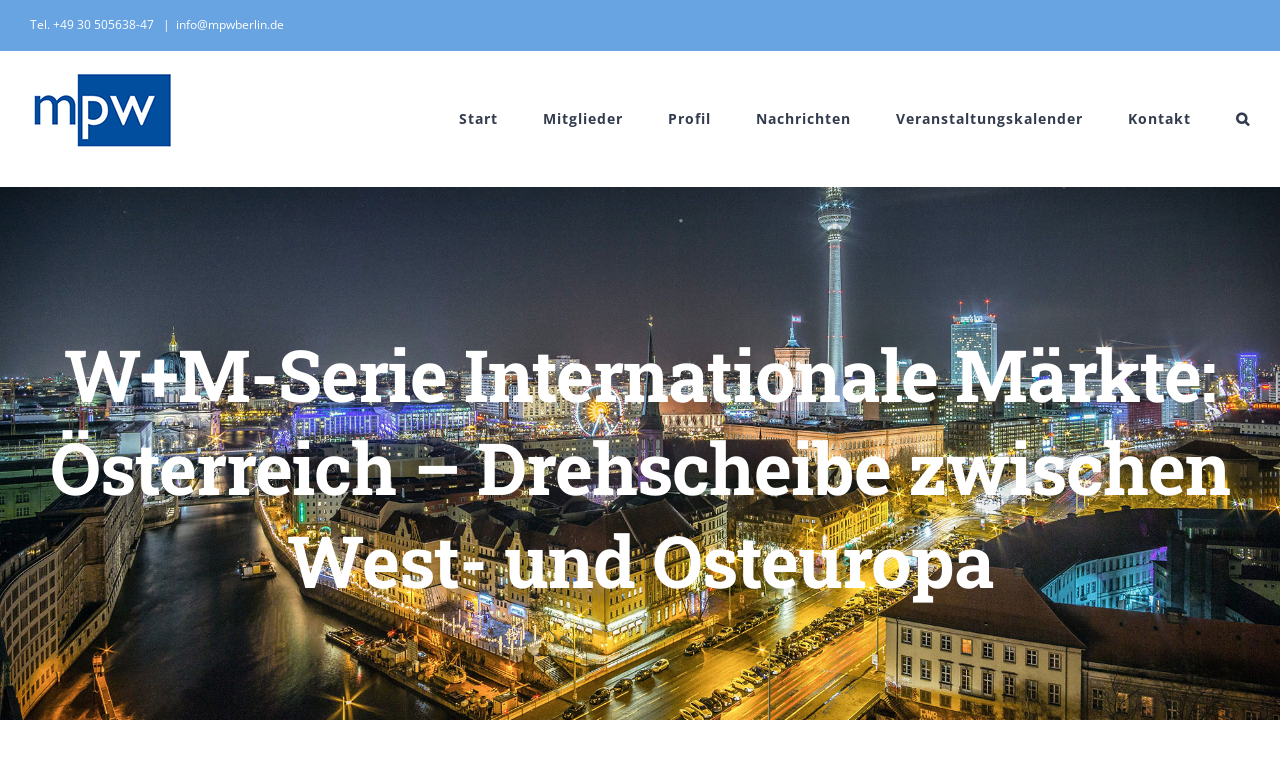

--- FILE ---
content_type: text/html; charset=UTF-8
request_url: https://mpw-berlin.de/uncategorized/wm-serie-internationale-maerkte-oesterreich-drehscheibe-zwischen-west-und-osteuropa/
body_size: 53363
content:
<!DOCTYPE html>
<html class="avada-html-layout-wide avada-html-header-position-top avada-is-100-percent-template" lang="de" prefix="og: http://ogp.me/ns# fb: http://ogp.me/ns/fb#">
<head>
	<meta http-equiv="X-UA-Compatible" content="IE=edge" />
	<meta http-equiv="Content-Type" content="text/html; charset=utf-8"/>
	<meta name="viewport" content="width=device-width, initial-scale=1" />
	<meta name='robots' content='index, follow, max-image-preview:large, max-snippet:-1, max-video-preview:-1' />
<script id="cookieyes" type="text/javascript" src="https://cdn-cookieyes.com/client_data/0d1c4daeb6f6a665f80b8441/script.js"></script>
	<!-- This site is optimized with the Yoast SEO plugin v26.8 - https://yoast.com/product/yoast-seo-wordpress/ -->
	<title>W+M-Serie Internationale Märkte: Österreich – Drehscheibe zwischen West- und Osteuropa - MPW</title>
	<link rel="canonical" href="https://mpw-berlin.de/uncategorized/wm-serie-internationale-maerkte-oesterreich-drehscheibe-zwischen-west-und-osteuropa/" />
	<meta property="og:locale" content="de_DE" />
	<meta property="og:type" content="article" />
	<meta property="og:title" content="W+M-Serie Internationale Märkte: Österreich – Drehscheibe zwischen West- und Osteuropa - MPW" />
	<meta property="og:description" content="In der W+M-Serie Internationale Märkte kommen Länderexperten von Germany Trade and Invest GTAI zu Wort, die mit ihrer Expertise Impulse für einen stärkeren internationalen Austausch setzen wollen. Hier der Beitrag von Martin Schulte. Österreich zählt zu den weltweit führenden Industrieländern. Mit ihren knapp neun Millionen Einwohnern und einem Bruttoinlandsprodukt (BIP) von rund 403 Milliarden Euro im Jahr 2021 ist die Alpenrepublik ein wichtiger Wirtschaftspartner Deutschlands. Die Konsumgewohnheiten ähneln denen in Deutschland und die Industriebranchen beider Länder sind eng miteinander verwoben. Die gemeinsame Sprache erleichtert die Geschäftsbeziehungen zwischen deutschen und österreichischen Unternehmen erheblich. Deutschland ist wichtigster Handelspartner Unter den wichtigsten deutschen Ausfuhrmärkten [&hellip;]" />
	<meta property="og:url" content="https://mpw-berlin.de/uncategorized/wm-serie-internationale-maerkte-oesterreich-drehscheibe-zwischen-west-und-osteuropa/" />
	<meta property="og:site_name" content="MPW" />
	<meta property="article:published_time" content="2022-12-07T13:39:08+00:00" />
	<meta property="og:image" content="https://mpw-berlin.de/wp-content/uploads/2022/12/Oesterreich-Flagge-AdobeStock_42697097-300x200-kUrDP9.jpeg" />
	<meta property="og:image:width" content="300" />
	<meta property="og:image:height" content="200" />
	<meta property="og:image:type" content="image/jpeg" />
	<meta name="twitter:card" content="summary_large_image" />
	<meta name="twitter:label1" content="Geschätzte Lesezeit" />
	<meta name="twitter:data1" content="3 Minuten" />
	<script type="application/ld+json" class="yoast-schema-graph">{"@context":"https://schema.org","@graph":[{"@type":"Article","@id":"https://mpw-berlin.de/uncategorized/wm-serie-internationale-maerkte-oesterreich-drehscheibe-zwischen-west-und-osteuropa/#article","isPartOf":{"@id":"https://mpw-berlin.de/uncategorized/wm-serie-internationale-maerkte-oesterreich-drehscheibe-zwischen-west-und-osteuropa/"},"author":{"name":"","@id":""},"headline":"W+M-Serie Internationale Märkte: Österreich – Drehscheibe zwischen West- und Osteuropa","datePublished":"2022-12-07T13:39:08+00:00","mainEntityOfPage":{"@id":"https://mpw-berlin.de/uncategorized/wm-serie-internationale-maerkte-oesterreich-drehscheibe-zwischen-west-und-osteuropa/"},"wordCount":628,"commentCount":0,"image":{"@id":"https://mpw-berlin.de/uncategorized/wm-serie-internationale-maerkte-oesterreich-drehscheibe-zwischen-west-und-osteuropa/#primaryimage"},"thumbnailUrl":"https://mpw-berlin.de/wp-content/uploads/2022/12/Oesterreich-Flagge-AdobeStock_42697097-300x200-kUrDP9.jpeg","articleSection":["Uncategorized"],"inLanguage":"de","potentialAction":[{"@type":"CommentAction","name":"Comment","target":["https://mpw-berlin.de/uncategorized/wm-serie-internationale-maerkte-oesterreich-drehscheibe-zwischen-west-und-osteuropa/#respond"]}]},{"@type":"WebPage","@id":"https://mpw-berlin.de/uncategorized/wm-serie-internationale-maerkte-oesterreich-drehscheibe-zwischen-west-und-osteuropa/","url":"https://mpw-berlin.de/uncategorized/wm-serie-internationale-maerkte-oesterreich-drehscheibe-zwischen-west-und-osteuropa/","name":"W+M-Serie Internationale Märkte: Österreich – Drehscheibe zwischen West- und Osteuropa - MPW","isPartOf":{"@id":"https://mpw-berlin.de/#website"},"primaryImageOfPage":{"@id":"https://mpw-berlin.de/uncategorized/wm-serie-internationale-maerkte-oesterreich-drehscheibe-zwischen-west-und-osteuropa/#primaryimage"},"image":{"@id":"https://mpw-berlin.de/uncategorized/wm-serie-internationale-maerkte-oesterreich-drehscheibe-zwischen-west-und-osteuropa/#primaryimage"},"thumbnailUrl":"https://mpw-berlin.de/wp-content/uploads/2022/12/Oesterreich-Flagge-AdobeStock_42697097-300x200-kUrDP9.jpeg","datePublished":"2022-12-07T13:39:08+00:00","author":{"@id":""},"breadcrumb":{"@id":"https://mpw-berlin.de/uncategorized/wm-serie-internationale-maerkte-oesterreich-drehscheibe-zwischen-west-und-osteuropa/#breadcrumb"},"inLanguage":"de","potentialAction":[{"@type":"ReadAction","target":["https://mpw-berlin.de/uncategorized/wm-serie-internationale-maerkte-oesterreich-drehscheibe-zwischen-west-und-osteuropa/"]}]},{"@type":"ImageObject","inLanguage":"de","@id":"https://mpw-berlin.de/uncategorized/wm-serie-internationale-maerkte-oesterreich-drehscheibe-zwischen-west-und-osteuropa/#primaryimage","url":"https://mpw-berlin.de/wp-content/uploads/2022/12/Oesterreich-Flagge-AdobeStock_42697097-300x200-kUrDP9.jpeg","contentUrl":"https://mpw-berlin.de/wp-content/uploads/2022/12/Oesterreich-Flagge-AdobeStock_42697097-300x200-kUrDP9.jpeg","width":300,"height":200},{"@type":"BreadcrumbList","@id":"https://mpw-berlin.de/uncategorized/wm-serie-internationale-maerkte-oesterreich-drehscheibe-zwischen-west-und-osteuropa/#breadcrumb","itemListElement":[{"@type":"ListItem","position":1,"name":"Startseite","item":"https://mpw-berlin.de/"},{"@type":"ListItem","position":2,"name":"W+M-Serie Internationale Märkte: Österreich – Drehscheibe zwischen West- und Osteuropa"}]},{"@type":"WebSite","@id":"https://mpw-berlin.de/#website","url":"https://mpw-berlin.de/","name":"MPW","description":"Medien, Politik, Wirtschaft - Das Netzwerk","potentialAction":[{"@type":"SearchAction","target":{"@type":"EntryPoint","urlTemplate":"https://mpw-berlin.de/?s={search_term_string}"},"query-input":{"@type":"PropertyValueSpecification","valueRequired":true,"valueName":"search_term_string"}}],"inLanguage":"de"}]}</script>
	<!-- / Yoast SEO plugin. -->


<link rel="alternate" type="application/rss+xml" title="MPW &raquo; Feed" href="https://mpw-berlin.de/feed/" />
<link rel="alternate" type="application/rss+xml" title="MPW &raquo; Kommentar-Feed" href="https://mpw-berlin.de/comments/feed/" />
<link rel="alternate" type="text/calendar" title="MPW &raquo; iCal Feed" href="https://mpw-berlin.de/events/?ical=1" />
		
		
		
				<link rel="alternate" type="application/rss+xml" title="MPW &raquo; W+M-Serie Internationale Märkte: Österreich – Drehscheibe zwischen West- und Osteuropa-Kommentar-Feed" href="https://mpw-berlin.de/uncategorized/wm-serie-internationale-maerkte-oesterreich-drehscheibe-zwischen-west-und-osteuropa/feed/" />
<link rel="alternate" title="oEmbed (JSON)" type="application/json+oembed" href="https://mpw-berlin.de/wp-json/oembed/1.0/embed?url=https%3A%2F%2Fmpw-berlin.de%2Funcategorized%2Fwm-serie-internationale-maerkte-oesterreich-drehscheibe-zwischen-west-und-osteuropa%2F" />
<link rel="alternate" title="oEmbed (XML)" type="text/xml+oembed" href="https://mpw-berlin.de/wp-json/oembed/1.0/embed?url=https%3A%2F%2Fmpw-berlin.de%2Funcategorized%2Fwm-serie-internationale-maerkte-oesterreich-drehscheibe-zwischen-west-und-osteuropa%2F&#038;format=xml" />

		<meta property="og:title" content="W+M-Serie Internationale Märkte: Österreich – Drehscheibe zwischen West- und Osteuropa"/>
		<meta property="og:type" content="article"/>
		<meta property="og:url" content="https://mpw-berlin.de/uncategorized/wm-serie-internationale-maerkte-oesterreich-drehscheibe-zwischen-west-und-osteuropa/"/>
		<meta property="og:site_name" content="MPW"/>
		<meta property="og:description" content="In der W+M-Serie Internationale Märkte kommen Länderexperten von Germany Trade and Invest GTAI zu Wort, die mit ihrer Expertise Impulse für einen stärkeren internationalen Austausch setzen wollen. Hier der Beitrag von Martin Schulte.
Österreich zählt zu den weltweit führenden Industrieländern. Mit ihren"/>

									<meta property="og:image" content="https://mpw-berlin.de/wp-content/uploads/2022/12/Oesterreich-Flagge-AdobeStock_42697097-300x200-kUrDP9.jpeg"/>
							<style id='wp-img-auto-sizes-contain-inline-css' type='text/css'>
img:is([sizes=auto i],[sizes^="auto," i]){contain-intrinsic-size:3000px 1500px}
/*# sourceURL=wp-img-auto-sizes-contain-inline-css */
</style>
<style id='wp-emoji-styles-inline-css' type='text/css'>

	img.wp-smiley, img.emoji {
		display: inline !important;
		border: none !important;
		box-shadow: none !important;
		height: 1em !important;
		width: 1em !important;
		margin: 0 0.07em !important;
		vertical-align: -0.1em !important;
		background: none !important;
		padding: 0 !important;
	}
/*# sourceURL=wp-emoji-styles-inline-css */
</style>
<style id='classic-theme-styles-inline-css' type='text/css'>
/*! This file is auto-generated */
.wp-block-button__link{color:#fff;background-color:#32373c;border-radius:9999px;box-shadow:none;text-decoration:none;padding:calc(.667em + 2px) calc(1.333em + 2px);font-size:1.125em}.wp-block-file__button{background:#32373c;color:#fff;text-decoration:none}
/*# sourceURL=/wp-includes/css/classic-themes.min.css */
</style>
<link rel='stylesheet' id='contact-form-7-css' href='https://mpw-berlin.de/wp-content/plugins/contact-form-7/includes/css/styles.css?ver=6.1.4' type='text/css' media='all' />
<link rel='stylesheet' id='fusion-dynamic-css-css' href='https://mpw-berlin.de/wp-content/uploads/fusion-styles/062d852c67fd9c6f4c6d08f830a08825.min.css?ver=3.8.2' type='text/css' media='all' />
<script type="text/javascript" src="https://mpw-berlin.de/wp-includes/js/jquery/jquery.min.js?ver=3.7.1" id="jquery-core-js"></script>
<script type="text/javascript" src="https://mpw-berlin.de/wp-includes/js/jquery/jquery-migrate.min.js?ver=3.4.1" id="jquery-migrate-js"></script>
<link rel="https://api.w.org/" href="https://mpw-berlin.de/wp-json/" /><link rel="alternate" title="JSON" type="application/json" href="https://mpw-berlin.de/wp-json/wp/v2/posts/176" /><link rel="EditURI" type="application/rsd+xml" title="RSD" href="https://mpw-berlin.de/xmlrpc.php?rsd" />
<meta name="generator" content="WordPress 6.9" />
<link rel='shortlink' href='https://mpw-berlin.de/?p=176' />
<style type="text/css">
.feedzy-rss-link-icon:after {
	content: url("https://mpw-berlin.de/wp-content/plugins/feedzy-rss-feeds/img/external-link.png");
	margin-left: 3px;
}
</style>
		<meta name="tec-api-version" content="v1"><meta name="tec-api-origin" content="https://mpw-berlin.de"><link rel="alternate" href="https://mpw-berlin.de/wp-json/tribe/events/v1/" /><style type="text/css" id="css-fb-visibility">@media screen and (max-width: 640px){.fusion-no-small-visibility{display:none !important;}body .sm-text-align-center{text-align:center !important;}body .sm-text-align-left{text-align:left !important;}body .sm-text-align-right{text-align:right !important;}body .sm-flex-align-center{justify-content:center !important;}body .sm-flex-align-flex-start{justify-content:flex-start !important;}body .sm-flex-align-flex-end{justify-content:flex-end !important;}body .sm-mx-auto{margin-left:auto !important;margin-right:auto !important;}body .sm-ml-auto{margin-left:auto !important;}body .sm-mr-auto{margin-right:auto !important;}body .fusion-absolute-position-small{position:absolute;top:auto;width:100%;}.awb-sticky.awb-sticky-small{ position: sticky; top: var(--awb-sticky-offset,0); }}@media screen and (min-width: 641px) and (max-width: 1024px){.fusion-no-medium-visibility{display:none !important;}body .md-text-align-center{text-align:center !important;}body .md-text-align-left{text-align:left !important;}body .md-text-align-right{text-align:right !important;}body .md-flex-align-center{justify-content:center !important;}body .md-flex-align-flex-start{justify-content:flex-start !important;}body .md-flex-align-flex-end{justify-content:flex-end !important;}body .md-mx-auto{margin-left:auto !important;margin-right:auto !important;}body .md-ml-auto{margin-left:auto !important;}body .md-mr-auto{margin-right:auto !important;}body .fusion-absolute-position-medium{position:absolute;top:auto;width:100%;}.awb-sticky.awb-sticky-medium{ position: sticky; top: var(--awb-sticky-offset,0); }}@media screen and (min-width: 1025px){.fusion-no-large-visibility{display:none !important;}body .lg-text-align-center{text-align:center !important;}body .lg-text-align-left{text-align:left !important;}body .lg-text-align-right{text-align:right !important;}body .lg-flex-align-center{justify-content:center !important;}body .lg-flex-align-flex-start{justify-content:flex-start !important;}body .lg-flex-align-flex-end{justify-content:flex-end !important;}body .lg-mx-auto{margin-left:auto !important;margin-right:auto !important;}body .lg-ml-auto{margin-left:auto !important;}body .lg-mr-auto{margin-right:auto !important;}body .fusion-absolute-position-large{position:absolute;top:auto;width:100%;}.awb-sticky.awb-sticky-large{ position: sticky; top: var(--awb-sticky-offset,0); }}</style>		<script type="text/javascript">
			var doc = document.documentElement;
			doc.setAttribute( 'data-useragent', navigator.userAgent );
		</script>
		
	<style id='global-styles-inline-css' type='text/css'>
:root{--wp--preset--aspect-ratio--square: 1;--wp--preset--aspect-ratio--4-3: 4/3;--wp--preset--aspect-ratio--3-4: 3/4;--wp--preset--aspect-ratio--3-2: 3/2;--wp--preset--aspect-ratio--2-3: 2/3;--wp--preset--aspect-ratio--16-9: 16/9;--wp--preset--aspect-ratio--9-16: 9/16;--wp--preset--color--black: #000000;--wp--preset--color--cyan-bluish-gray: #abb8c3;--wp--preset--color--white: #ffffff;--wp--preset--color--pale-pink: #f78da7;--wp--preset--color--vivid-red: #cf2e2e;--wp--preset--color--luminous-vivid-orange: #ff6900;--wp--preset--color--luminous-vivid-amber: #fcb900;--wp--preset--color--light-green-cyan: #7bdcb5;--wp--preset--color--vivid-green-cyan: #00d084;--wp--preset--color--pale-cyan-blue: #8ed1fc;--wp--preset--color--vivid-cyan-blue: #0693e3;--wp--preset--color--vivid-purple: #9b51e0;--wp--preset--gradient--vivid-cyan-blue-to-vivid-purple: linear-gradient(135deg,rgb(6,147,227) 0%,rgb(155,81,224) 100%);--wp--preset--gradient--light-green-cyan-to-vivid-green-cyan: linear-gradient(135deg,rgb(122,220,180) 0%,rgb(0,208,130) 100%);--wp--preset--gradient--luminous-vivid-amber-to-luminous-vivid-orange: linear-gradient(135deg,rgb(252,185,0) 0%,rgb(255,105,0) 100%);--wp--preset--gradient--luminous-vivid-orange-to-vivid-red: linear-gradient(135deg,rgb(255,105,0) 0%,rgb(207,46,46) 100%);--wp--preset--gradient--very-light-gray-to-cyan-bluish-gray: linear-gradient(135deg,rgb(238,238,238) 0%,rgb(169,184,195) 100%);--wp--preset--gradient--cool-to-warm-spectrum: linear-gradient(135deg,rgb(74,234,220) 0%,rgb(151,120,209) 20%,rgb(207,42,186) 40%,rgb(238,44,130) 60%,rgb(251,105,98) 80%,rgb(254,248,76) 100%);--wp--preset--gradient--blush-light-purple: linear-gradient(135deg,rgb(255,206,236) 0%,rgb(152,150,240) 100%);--wp--preset--gradient--blush-bordeaux: linear-gradient(135deg,rgb(254,205,165) 0%,rgb(254,45,45) 50%,rgb(107,0,62) 100%);--wp--preset--gradient--luminous-dusk: linear-gradient(135deg,rgb(255,203,112) 0%,rgb(199,81,192) 50%,rgb(65,88,208) 100%);--wp--preset--gradient--pale-ocean: linear-gradient(135deg,rgb(255,245,203) 0%,rgb(182,227,212) 50%,rgb(51,167,181) 100%);--wp--preset--gradient--electric-grass: linear-gradient(135deg,rgb(202,248,128) 0%,rgb(113,206,126) 100%);--wp--preset--gradient--midnight: linear-gradient(135deg,rgb(2,3,129) 0%,rgb(40,116,252) 100%);--wp--preset--font-size--small: 12.75px;--wp--preset--font-size--medium: 20px;--wp--preset--font-size--large: 25.5px;--wp--preset--font-size--x-large: 42px;--wp--preset--font-size--normal: 17px;--wp--preset--font-size--xlarge: 34px;--wp--preset--font-size--huge: 51px;--wp--preset--spacing--20: 0.44rem;--wp--preset--spacing--30: 0.67rem;--wp--preset--spacing--40: 1rem;--wp--preset--spacing--50: 1.5rem;--wp--preset--spacing--60: 2.25rem;--wp--preset--spacing--70: 3.38rem;--wp--preset--spacing--80: 5.06rem;--wp--preset--shadow--natural: 6px 6px 9px rgba(0, 0, 0, 0.2);--wp--preset--shadow--deep: 12px 12px 50px rgba(0, 0, 0, 0.4);--wp--preset--shadow--sharp: 6px 6px 0px rgba(0, 0, 0, 0.2);--wp--preset--shadow--outlined: 6px 6px 0px -3px rgb(255, 255, 255), 6px 6px rgb(0, 0, 0);--wp--preset--shadow--crisp: 6px 6px 0px rgb(0, 0, 0);}:where(.is-layout-flex){gap: 0.5em;}:where(.is-layout-grid){gap: 0.5em;}body .is-layout-flex{display: flex;}.is-layout-flex{flex-wrap: wrap;align-items: center;}.is-layout-flex > :is(*, div){margin: 0;}body .is-layout-grid{display: grid;}.is-layout-grid > :is(*, div){margin: 0;}:where(.wp-block-columns.is-layout-flex){gap: 2em;}:where(.wp-block-columns.is-layout-grid){gap: 2em;}:where(.wp-block-post-template.is-layout-flex){gap: 1.25em;}:where(.wp-block-post-template.is-layout-grid){gap: 1.25em;}.has-black-color{color: var(--wp--preset--color--black) !important;}.has-cyan-bluish-gray-color{color: var(--wp--preset--color--cyan-bluish-gray) !important;}.has-white-color{color: var(--wp--preset--color--white) !important;}.has-pale-pink-color{color: var(--wp--preset--color--pale-pink) !important;}.has-vivid-red-color{color: var(--wp--preset--color--vivid-red) !important;}.has-luminous-vivid-orange-color{color: var(--wp--preset--color--luminous-vivid-orange) !important;}.has-luminous-vivid-amber-color{color: var(--wp--preset--color--luminous-vivid-amber) !important;}.has-light-green-cyan-color{color: var(--wp--preset--color--light-green-cyan) !important;}.has-vivid-green-cyan-color{color: var(--wp--preset--color--vivid-green-cyan) !important;}.has-pale-cyan-blue-color{color: var(--wp--preset--color--pale-cyan-blue) !important;}.has-vivid-cyan-blue-color{color: var(--wp--preset--color--vivid-cyan-blue) !important;}.has-vivid-purple-color{color: var(--wp--preset--color--vivid-purple) !important;}.has-black-background-color{background-color: var(--wp--preset--color--black) !important;}.has-cyan-bluish-gray-background-color{background-color: var(--wp--preset--color--cyan-bluish-gray) !important;}.has-white-background-color{background-color: var(--wp--preset--color--white) !important;}.has-pale-pink-background-color{background-color: var(--wp--preset--color--pale-pink) !important;}.has-vivid-red-background-color{background-color: var(--wp--preset--color--vivid-red) !important;}.has-luminous-vivid-orange-background-color{background-color: var(--wp--preset--color--luminous-vivid-orange) !important;}.has-luminous-vivid-amber-background-color{background-color: var(--wp--preset--color--luminous-vivid-amber) !important;}.has-light-green-cyan-background-color{background-color: var(--wp--preset--color--light-green-cyan) !important;}.has-vivid-green-cyan-background-color{background-color: var(--wp--preset--color--vivid-green-cyan) !important;}.has-pale-cyan-blue-background-color{background-color: var(--wp--preset--color--pale-cyan-blue) !important;}.has-vivid-cyan-blue-background-color{background-color: var(--wp--preset--color--vivid-cyan-blue) !important;}.has-vivid-purple-background-color{background-color: var(--wp--preset--color--vivid-purple) !important;}.has-black-border-color{border-color: var(--wp--preset--color--black) !important;}.has-cyan-bluish-gray-border-color{border-color: var(--wp--preset--color--cyan-bluish-gray) !important;}.has-white-border-color{border-color: var(--wp--preset--color--white) !important;}.has-pale-pink-border-color{border-color: var(--wp--preset--color--pale-pink) !important;}.has-vivid-red-border-color{border-color: var(--wp--preset--color--vivid-red) !important;}.has-luminous-vivid-orange-border-color{border-color: var(--wp--preset--color--luminous-vivid-orange) !important;}.has-luminous-vivid-amber-border-color{border-color: var(--wp--preset--color--luminous-vivid-amber) !important;}.has-light-green-cyan-border-color{border-color: var(--wp--preset--color--light-green-cyan) !important;}.has-vivid-green-cyan-border-color{border-color: var(--wp--preset--color--vivid-green-cyan) !important;}.has-pale-cyan-blue-border-color{border-color: var(--wp--preset--color--pale-cyan-blue) !important;}.has-vivid-cyan-blue-border-color{border-color: var(--wp--preset--color--vivid-cyan-blue) !important;}.has-vivid-purple-border-color{border-color: var(--wp--preset--color--vivid-purple) !important;}.has-vivid-cyan-blue-to-vivid-purple-gradient-background{background: var(--wp--preset--gradient--vivid-cyan-blue-to-vivid-purple) !important;}.has-light-green-cyan-to-vivid-green-cyan-gradient-background{background: var(--wp--preset--gradient--light-green-cyan-to-vivid-green-cyan) !important;}.has-luminous-vivid-amber-to-luminous-vivid-orange-gradient-background{background: var(--wp--preset--gradient--luminous-vivid-amber-to-luminous-vivid-orange) !important;}.has-luminous-vivid-orange-to-vivid-red-gradient-background{background: var(--wp--preset--gradient--luminous-vivid-orange-to-vivid-red) !important;}.has-very-light-gray-to-cyan-bluish-gray-gradient-background{background: var(--wp--preset--gradient--very-light-gray-to-cyan-bluish-gray) !important;}.has-cool-to-warm-spectrum-gradient-background{background: var(--wp--preset--gradient--cool-to-warm-spectrum) !important;}.has-blush-light-purple-gradient-background{background: var(--wp--preset--gradient--blush-light-purple) !important;}.has-blush-bordeaux-gradient-background{background: var(--wp--preset--gradient--blush-bordeaux) !important;}.has-luminous-dusk-gradient-background{background: var(--wp--preset--gradient--luminous-dusk) !important;}.has-pale-ocean-gradient-background{background: var(--wp--preset--gradient--pale-ocean) !important;}.has-electric-grass-gradient-background{background: var(--wp--preset--gradient--electric-grass) !important;}.has-midnight-gradient-background{background: var(--wp--preset--gradient--midnight) !important;}.has-small-font-size{font-size: var(--wp--preset--font-size--small) !important;}.has-medium-font-size{font-size: var(--wp--preset--font-size--medium) !important;}.has-large-font-size{font-size: var(--wp--preset--font-size--large) !important;}.has-x-large-font-size{font-size: var(--wp--preset--font-size--x-large) !important;}
/*# sourceURL=global-styles-inline-css */
</style>
<link rel='stylesheet' id='wp-block-library-css' href='https://mpw-berlin.de/wp-includes/css/dist/block-library/style.min.css?ver=6.9' type='text/css' media='all' />
<style id='wp-block-library-inline-css' type='text/css'>
/*wp_block_styles_on_demand_placeholder:69718fa9c5b08*/
/*# sourceURL=wp-block-library-inline-css */
</style>
<style id='wp-block-library-theme-inline-css' type='text/css'>
.wp-block-audio :where(figcaption){color:#555;font-size:13px;text-align:center}.is-dark-theme .wp-block-audio :where(figcaption){color:#ffffffa6}.wp-block-audio{margin:0 0 1em}.wp-block-code{border:1px solid #ccc;border-radius:4px;font-family:Menlo,Consolas,monaco,monospace;padding:.8em 1em}.wp-block-embed :where(figcaption){color:#555;font-size:13px;text-align:center}.is-dark-theme .wp-block-embed :where(figcaption){color:#ffffffa6}.wp-block-embed{margin:0 0 1em}.blocks-gallery-caption{color:#555;font-size:13px;text-align:center}.is-dark-theme .blocks-gallery-caption{color:#ffffffa6}:root :where(.wp-block-image figcaption){color:#555;font-size:13px;text-align:center}.is-dark-theme :root :where(.wp-block-image figcaption){color:#ffffffa6}.wp-block-image{margin:0 0 1em}.wp-block-pullquote{border-bottom:4px solid;border-top:4px solid;color:currentColor;margin-bottom:1.75em}.wp-block-pullquote :where(cite),.wp-block-pullquote :where(footer),.wp-block-pullquote__citation{color:currentColor;font-size:.8125em;font-style:normal;text-transform:uppercase}.wp-block-quote{border-left:.25em solid;margin:0 0 1.75em;padding-left:1em}.wp-block-quote cite,.wp-block-quote footer{color:currentColor;font-size:.8125em;font-style:normal;position:relative}.wp-block-quote:where(.has-text-align-right){border-left:none;border-right:.25em solid;padding-left:0;padding-right:1em}.wp-block-quote:where(.has-text-align-center){border:none;padding-left:0}.wp-block-quote.is-large,.wp-block-quote.is-style-large,.wp-block-quote:where(.is-style-plain){border:none}.wp-block-search .wp-block-search__label{font-weight:700}.wp-block-search__button{border:1px solid #ccc;padding:.375em .625em}:where(.wp-block-group.has-background){padding:1.25em 2.375em}.wp-block-separator.has-css-opacity{opacity:.4}.wp-block-separator{border:none;border-bottom:2px solid;margin-left:auto;margin-right:auto}.wp-block-separator.has-alpha-channel-opacity{opacity:1}.wp-block-separator:not(.is-style-wide):not(.is-style-dots){width:100px}.wp-block-separator.has-background:not(.is-style-dots){border-bottom:none;height:1px}.wp-block-separator.has-background:not(.is-style-wide):not(.is-style-dots){height:2px}.wp-block-table{margin:0 0 1em}.wp-block-table td,.wp-block-table th{word-break:normal}.wp-block-table :where(figcaption){color:#555;font-size:13px;text-align:center}.is-dark-theme .wp-block-table :where(figcaption){color:#ffffffa6}.wp-block-video :where(figcaption){color:#555;font-size:13px;text-align:center}.is-dark-theme .wp-block-video :where(figcaption){color:#ffffffa6}.wp-block-video{margin:0 0 1em}:root :where(.wp-block-template-part.has-background){margin-bottom:0;margin-top:0;padding:1.25em 2.375em}
/*# sourceURL=/wp-includes/css/dist/block-library/theme.min.css */
</style>
</head>

<body class="wp-singular post-template-default single single-post postid-176 single-format-standard wp-theme-Avada tribe-no-js fusion-image-hovers fusion-pagination-sizing fusion-button_type-flat fusion-button_span-yes fusion-button_gradient-linear avada-image-rollover-circle-no avada-image-rollover-yes avada-image-rollover-direction-fade fusion-body ltr fusion-sticky-header no-mobile-sticky-header no-mobile-slidingbar avada-has-rev-slider-styles fusion-disable-outline fusion-sub-menu-fade mobile-logo-pos-left layout-wide-mode avada-has-boxed-modal-shadow-none layout-scroll-offset-full avada-has-zero-margin-offset-top fusion-top-header menu-text-align-center mobile-menu-design-modern fusion-hide-pagination-text fusion-header-layout-v3 avada-responsive avada-footer-fx-none avada-menu-highlight-style-bottombar fusion-search-form-classic fusion-main-menu-search-dropdown fusion-avatar-square avada-dropdown-styles avada-blog-layout-large avada-blog-archive-layout-grid avada-ec-not-100-width avada-ec-meta-layout-sidebar avada-header-shadow-yes avada-menu-icon-position-left avada-has-megamenu-shadow avada-has-mainmenu-dropdown-divider avada-has-pagetitle-bg-full avada-has-main-nav-search-icon avada-has-100-footer avada-has-titlebar-bar_and_content avada-has-footer-widget-bg-image avada-header-border-color-full-transparent avada-social-full-transparent avada-has-transparent-timeline_color avada-has-pagination-padding avada-flyout-menu-direction-top avada-has-blocks avada-ec-views-v2" data-awb-post-id="176">
		<a class="skip-link screen-reader-text" href="#content">Zum Inhalt springen</a>

	<div id="boxed-wrapper">
		<div class="fusion-sides-frame"></div>
		<div id="wrapper" class="fusion-wrapper">
			<div id="home" style="position:relative;top:-1px;"></div>
			
				
			<header class="fusion-header-wrapper fusion-header-shadow">
				<div class="fusion-header-v3 fusion-logo-alignment fusion-logo-left fusion-sticky-menu- fusion-sticky-logo-1 fusion-mobile-logo-1  fusion-mobile-menu-design-modern">
					
<div class="fusion-secondary-header">
	<div class="fusion-row">
					<div class="fusion-alignleft">
				<div class="fusion-contact-info"><span class="fusion-contact-info-phone-number">Tel. +49 30 505638-47 </span><span class="fusion-header-separator">|</span><span class="fusion-contact-info-email-address"><a href="mailto:i&#110;f&#111;&#64;&#109;&#112;&#119;b&#101;&#114;&#108;&#105;n.de">i&#110;f&#111;&#64;&#109;&#112;&#119;b&#101;&#114;&#108;&#105;n.de</a></span></div>			</div>
					</div>
</div>
<div class="fusion-header-sticky-height"></div>
<div class="fusion-header">
	<div class="fusion-row">
					<div class="fusion-logo" data-margin-top="20px" data-margin-bottom="20px" data-margin-left="0px" data-margin-right="0px">
			<a class="fusion-logo-link"  href="https://mpw-berlin.de/" >

						<!-- standard logo -->
			<img src="https://mpw-berlin.de/wp-content/uploads/2022/11/logo_pur_01.png" srcset="https://mpw-berlin.de/wp-content/uploads/2022/11/logo_pur_01.png 1x, https://mpw-berlin.de/wp-content/uploads/2022/11/logo_pur-1.jpg 2x" width="147" height="80" style="max-height:80px;height:auto;" alt="MPW Logo" data-retina_logo_url="https://mpw-berlin.de/wp-content/uploads/2022/11/logo_pur-1.jpg" class="fusion-standard-logo" />

											<!-- mobile logo -->
				<img src="https://mpw-berlin.de/wp-content/uploads/2022/11/logo_pur_01.png" srcset="https://mpw-berlin.de/wp-content/uploads/2022/11/logo_pur_01.png 1x, https://mpw-berlin.de/wp-content/uploads/2022/11/logo_pur_01.png 2x" width="147" height="80" style="max-height:80px;height:auto;" alt="MPW Logo" data-retina_logo_url="https://mpw-berlin.de/wp-content/uploads/2022/11/logo_pur_01.png" class="fusion-mobile-logo" />
			
											<!-- sticky header logo -->
				<img src="https://mpw-berlin.de/wp-content/uploads/2022/11/logo_pur_01.png" srcset="https://mpw-berlin.de/wp-content/uploads/2022/11/logo_pur_01.png 1x, https://mpw-berlin.de/wp-content/uploads/2022/11/logo_pur-1.jpg 2x" width="147" height="80" style="max-height:80px;height:auto;" alt="MPW Logo" data-retina_logo_url="https://mpw-berlin.de/wp-content/uploads/2022/11/logo_pur-1.jpg" class="fusion-sticky-logo" />
					</a>
		</div>		<nav class="fusion-main-menu" aria-label="Hauptmenü"><ul id="menu-hauptmenue" class="fusion-menu"><li  id="menu-item-77"  class="menu-item menu-item-type-post_type menu-item-object-page menu-item-home menu-item-77"  data-item-id="77"><a  href="https://mpw-berlin.de/" class="fusion-bottombar-highlight"><span class="menu-text">Start</span></a></li><li  id="menu-item-114"  class="menu-item menu-item-type-post_type menu-item-object-page menu-item-114"  data-item-id="114"><a  href="https://mpw-berlin.de/die-mitglieder-des-mpw/" class="fusion-bottombar-highlight"><span class="menu-text">Mitglieder</span></a></li><li  id="menu-item-115"  class="menu-item menu-item-type-post_type menu-item-object-page menu-item-115"  data-item-id="115"><a  href="https://mpw-berlin.de/profil/" class="fusion-bottombar-highlight"><span class="menu-text">Profil</span></a></li><li  id="menu-item-138"  class="menu-item menu-item-type-post_type menu-item-object-page menu-item-138"  data-item-id="138"><a  href="https://mpw-berlin.de/nachrichten/" class="fusion-bottombar-highlight"><span class="menu-text">Nachrichten</span></a></li><li  id="menu-item-139"  class="menu-item menu-item-type-post_type menu-item-object-page menu-item-139"  data-item-id="139"><a  href="https://mpw-berlin.de/veranstaltungskalender/" class="fusion-bottombar-highlight"><span class="menu-text">Veranstaltungskalender</span></a></li><li  id="menu-item-78"  class="menu-item menu-item-type-post_type menu-item-object-page menu-item-78"  data-item-id="78"><a  href="https://mpw-berlin.de/kontakt/" class="fusion-bottombar-highlight"><span class="menu-text">Kontakt</span></a></li><li class="fusion-custom-menu-item fusion-main-menu-search"><a class="fusion-main-menu-icon" href="#" aria-label="Suche" data-title="Suche" title="Suche" role="button" aria-expanded="false"></a><div class="fusion-custom-menu-item-contents">		<form role="search" class="searchform fusion-search-form  fusion-search-form-classic" method="get" action="https://mpw-berlin.de/">
			<div class="fusion-search-form-content">

				
				<div class="fusion-search-field search-field">
					<label><span class="screen-reader-text">Suche nach:</span>
													<input type="search" value="" name="s" class="s" placeholder="Suchen..." required aria-required="true" aria-label="Suchen..."/>
											</label>
				</div>
				<div class="fusion-search-button search-button">
					<input type="submit" class="fusion-search-submit searchsubmit" aria-label="Suche" value="&#xf002;" />
									</div>

				
			</div>


			
		</form>
		</div></li></ul></nav>	<div class="fusion-mobile-menu-icons">
							<a href="#" class="fusion-icon awb-icon-bars" aria-label="Toggle mobile menu" aria-expanded="false"></a>
		
		
		
			</div>

<nav class="fusion-mobile-nav-holder fusion-mobile-menu-text-align-left" aria-label="Main Menu Mobile"></nav>

					</div>
</div>
				</div>
				<div class="fusion-clearfix"></div>
			</header>
							
						<div id="sliders-container" class="fusion-slider-visibility">
					</div>
				
				
			
			<section class="avada-page-titlebar-wrapper" aria-label="Kopfzeilen-Container">
	<div class="fusion-page-title-bar fusion-page-title-bar-breadcrumbs fusion-page-title-bar-center">
		<div class="fusion-page-title-row">
			<div class="fusion-page-title-wrapper">
				<div class="fusion-page-title-captions">

																							<h1 class="entry-title">W+M-Serie Internationale Märkte: Österreich – Drehscheibe zwischen West- und Osteuropa</h1>

											
																
				</div>

				
			</div>
		</div>
	</div>
</section>

						<main id="main" class="clearfix width-100">
				<div class="fusion-row" style="max-width:100%;">

<section id="content" style="width: 100%;">
	
					<article id="post-176" class="post post-176 type-post status-publish format-standard has-post-thumbnail hentry category-uncategorized">
										<span class="entry-title" style="display: none;">W+M-Serie Internationale Märkte: Österreich – Drehscheibe zwischen West- und Osteuropa</span>
			
														<div class="fusion-flexslider flexslider fusion-flexslider-loading post-slideshow fusion-post-slideshow">
				<ul class="slides">
																<li>
																																<a href="https://mpw-berlin.de/wp-content/uploads/2022/12/Oesterreich-Flagge-AdobeStock_42697097-300x200-kUrDP9.jpeg" data-rel="iLightbox[gallery176]" title="" data-title="W+M-Serie Internationale Märkte: Österreich – Drehscheibe zwischen West- und Osteuropa" data-caption="" aria-label="W+M-Serie Internationale Märkte: Österreich – Drehscheibe zwischen West- und Osteuropa">
										<span class="screen-reader-text">Zeige grösseres Bild</span>
										<img width="300" height="200" src="https://mpw-berlin.de/wp-content/uploads/2022/12/Oesterreich-Flagge-AdobeStock_42697097-300x200-kUrDP9.jpeg" class="attachment-full size-full wp-post-image" alt="" decoding="async" fetchpriority="high" srcset="https://mpw-berlin.de/wp-content/uploads/2022/12/Oesterreich-Flagge-AdobeStock_42697097-300x200-kUrDP9-200x133.jpeg 200w, https://mpw-berlin.de/wp-content/uploads/2022/12/Oesterreich-Flagge-AdobeStock_42697097-300x200-kUrDP9.jpeg 300w" sizes="(max-width: 1024px) 100vw, (max-width: 640px) 100vw, 300px" />									</a>
																					</li>

																																																																																																															</ul>
			</div>
						
						<div class="post-content">
				<p><a href="https://wirtschaft-markt.de/2022/12/07/wm-serie-internationale-maerkte-oesterreich-drehscheibe-zwischen-west-und-osteuropa/" title="W+M-Serie Internationale Märkte: Österreich – Drehscheibe zwischen West- und Osteuropa"></a></p>
<h3 class="td-post-featured-image">In der W+M-Serie Internationale Märkte kommen Länderexperten von Germany Trade and Invest GTAI zu Wort, die mit ihrer Expertise Impulse für einen stärkeren internationalen Austausch setzen wollen. Hier der <strong>Beitrag von Martin Schulte.</strong></h3>
<p>Österreich zählt zu den weltweit führenden Industrieländern. Mit ihren knapp neun Millionen Einwohnern und einem Bruttoinlandsprodukt (BIP) von rund 403 Milliarden Euro im Jahr 2021 ist die Alpenrepublik ein wichtiger Wirtschaftspartner Deutschlands. Die Konsumgewohnheiten ähneln denen in Deutschland und die Industriebranchen beider Länder sind eng miteinander verwoben. Die gemeinsame Sprache erleichtert die Geschäftsbeziehungen zwischen deutschen und österreichischen Unternehmen erheblich.</p>
<h3><strong>Deutschland ist wichtigster Handelspartner</strong></h3>
<p>Unter den wichtigsten deutschen Ausfuhrmärkten belegte Österreich 2021 Rang sieben. Umgekehrt ist Deutschland für Österreich der mit Abstand wichtigste Handelspartner: Fast 30 Prozent der Warenausfuhr gingen 2021 an den nördlichen Nachbarn und knapp 40 Prozent der Importe stammten aus Deutschland.</p>
<p>Wichtigste Branchen der österreichischen Industrie sind der Maschinenbau und die Chemische Industrie, gefolgt von der Kfz- und Kfz-Teile-Herstellung. Bei Maschinen und Fahrzeugen liegt der deutsche Marktanteil in Österreich konstant bei rund 50 Prozent. In beiden Produktkategorien haben sich die deutschen Ausfuhren nach Österreich in den letzten zwanzig Jahren wertmäßig fast verdoppelt. Von zentraler Bedeutung für die Wirtschaft ist auch der Tourismus. Der Bereich Handel/Gaststätten/Hotels trug 2020 rund 15 Prozent zum BIP bei.</p>
<h3><strong>Attraktiver Standort</strong></h3>
<p>Als besonderer Standortvorteil Österreichs gilt die geografische und kulturelle Nähe zu den Märkten in Südost- und Mitteleuropa. Für ausländische Firmen ist es deshalb besonders attraktiv, in Österreich ihre Unternehmenszentrale oder ihr regionales Hauptquartier zu etablieren.</p>
<p>Internationale Headquartiers in Wien. Foto: AdobeStock</p>
<p>In einem internationalen Vergleich liegt die Alpenrepublik mit über 300 Headquarters deutlich vor potenziellen Konkurrenten wie Polen, der Slowakei, Tschechien und Ungarn. Viele deutsche Unternehmen bearbeiten von Wien aus die angrenzenden Märkte Ungarn, Tschechien, die Slowakei oder Kroatien. Laut Statistik Austria waren 2020 knapp 4.900 deutsche Unternehmen in Österreich ansässig und boten mehr als 311.000 Arbeitsplätze im Land.</p>
<p>Ähnlich wie Deutschland verfügt Österreich über ein gut funktionierendes duales Ausbildungssystem, von dem vor allem die Industrie profitiert. Über 100.000 Personen befinden sich zu jedem Zeitpunkt in der Ausbildung und lassen sich zu Fachkräften ausbilden. Das österreichische duale Ausbildungssystem ist eines der “best practice”-Modelle in Europa. Einen guten Ruf genießen auch die Höheren Technischen Lehranstalten (HTL), berufsbildende höhere Schulen für technische Berufe.</p>
<h3><strong>Konjunkturerwartungen sind gedämpft</strong></h3>
<p>Auch die österreichische Wirtschaft bekommt die Auswirkungen des Angriffskrieges Russlands auf die Ukraine deutlich zu spüren. Vor allem steigende Energie- und Vorleistungspreise machen den Unternehmen zu schaffen. Das österreichische Institut für Wirtschaftsforschung (Wifo) prognostiziert für das Jahr 2022 Jahr ein BIP-Wachstum von real 4,8 Prozent. Für 2023 gehen die Wirtschaftsforscher allerdings nur noch von 0,2 Prozent Wachstum aus. Auch die Konjunkturerwartungen der Wirtschaft haben sich deutlich eingetrübt. Die Mehrzahl der österreichischen Unternehmen blickt zurzeit pessimistisch in die Zukunft.</p>
<h3><strong>Energiewende birgt Geschäftspotenzial</strong></h3>
<p>Geschäftschancen, auch für deutsche Unternehmen, bietet in den nächsten Jahren die Energiewende, die sich ähnlich wie in Deutschland an den Klimazielen der Europäischen Union orientiert. Anders als Deutschland bezieht Österreich bereits jetzt rund 81 Prozent seines Stroms aus erneuerbaren Energien, hauptsächlich aus Wasserkraftwerken. Geschäftsmöglichkeiten für deutsche Firmen bieten der Neu- und Ausbau von Wasserkraftanlagen sowie Fotovoltaik und Windenergie. Das Gleiche gilt für Maßnahmen der Energieeffizienz im Gebäudebau, moderne Heizungsanlagen, Fassadendämmungen oder Isolierglasfenster. In vielen Segmenten treiben öffentliche Förderungen die Nachfrage an.</p>
<h3><strong>Der Autor: Martin Schulte</strong></h3>
<p>Martin Schulte. Foto: Frank May</p>
<p><span>Martin Schulte ist l</span>angjähriger Redakteur bei Germany Trade &amp; Invest und zuständig unter anderem für Österreich</p>
<p> </p>
<p> </p>
<p>Der Beitrag <a href="https://wirtschaft-markt.de/2022/12/07/wm-serie-internationale-maerkte-oesterreich-drehscheibe-zwischen-west-und-osteuropa/">W+M-Serie Internationale Märkte: Österreich – Drehscheibe zwischen West- und Osteuropa</a> erschien zuerst auf <a href="https://wirtschaft-markt.de/">Wirtschaft und Markt</a>.</p>							</div>

												<span class="vcard rich-snippet-hidden"><span class="fn"></span></span><span class="updated rich-snippet-hidden">2022-12-07T13:39:08+00:00</span>																								
																	</article>
	</section>
						
					</div>  <!-- fusion-row -->
				</main>  <!-- #main -->
				
				
								
					
		<div class="fusion-footer">
				
	
	<footer id="footer" class="fusion-footer-copyright-area">
		<div class="fusion-row">
			<div class="fusion-copyright-content">

				<div class="fusion-copyright-notice">
		<div>
		© <a href="https://mpwberlin.de/">MPW</a>   |   Alle Rechte vorbehalten
   |   <a href="https://mpw-berlin.de/privacy-policy/">Datenschutz</a>   |   <a href="https://mpw-berlin.de/impressum/">Impressum</a> | In Kooperation mit <a href="netzredaktion.de" target="blank">Netzredaktion</a>	</div>
</div>
<div class="fusion-social-links-footer">
	</div>

			</div> <!-- fusion-fusion-copyright-content -->
		</div> <!-- fusion-row -->
	</footer> <!-- #footer -->
		</div> <!-- fusion-footer -->

		
					<div class="fusion-sliding-bar-wrapper">
											</div>

												</div> <!-- wrapper -->
		</div> <!-- #boxed-wrapper -->
		<div class="fusion-top-frame"></div>
		<div class="fusion-bottom-frame"></div>
		<div class="fusion-boxed-shadow"></div>
		<a class="fusion-one-page-text-link fusion-page-load-link" tabindex="-1" href="#" aria-hidden="true">Page load link</a>

		<div class="avada-footer-scripts">
			<script type="speculationrules">
{"prefetch":[{"source":"document","where":{"and":[{"href_matches":"/*"},{"not":{"href_matches":["/wp-*.php","/wp-admin/*","/wp-content/uploads/*","/wp-content/*","/wp-content/plugins/*","/wp-content/themes/Avada/*","/*\\?(.+)"]}},{"not":{"selector_matches":"a[rel~=\"nofollow\"]"}},{"not":{"selector_matches":".no-prefetch, .no-prefetch a"}}]},"eagerness":"conservative"}]}
</script>
		<script>
		( function ( body ) {
			'use strict';
			body.className = body.className.replace( /\btribe-no-js\b/, 'tribe-js' );
		} )( document.body );
		</script>
		<script type="text/javascript">var fusionNavIsCollapsed=function(e){var t,n;window.innerWidth<=e.getAttribute("data-breakpoint")?(e.classList.add("collapse-enabled"),e.classList.contains("expanded")||(e.setAttribute("aria-expanded","false"),window.dispatchEvent(new Event("fusion-mobile-menu-collapsed",{bubbles:!0,cancelable:!0}))),(n=e.querySelectorAll(".menu-item-has-children.expanded")).length&&n.forEach(function(e){e.querySelector(".fusion-open-nav-submenu").setAttribute("aria-expanded","false")})):(null!==e.querySelector(".menu-item-has-children.expanded .fusion-open-nav-submenu-on-click")&&e.querySelector(".menu-item-has-children.expanded .fusion-open-nav-submenu-on-click").click(),e.classList.remove("collapse-enabled"),e.setAttribute("aria-expanded","true"),null!==e.querySelector(".fusion-custom-menu")&&e.querySelector(".fusion-custom-menu").removeAttribute("style")),e.classList.add("no-wrapper-transition"),clearTimeout(t),t=setTimeout(()=>{e.classList.remove("no-wrapper-transition")},400),e.classList.remove("loading")},fusionRunNavIsCollapsed=function(){var e,t=document.querySelectorAll(".fusion-menu-element-wrapper");for(e=0;e<t.length;e++)fusionNavIsCollapsed(t[e])};function avadaGetScrollBarWidth(){var e,t,n,l=document.createElement("p");return l.style.width="100%",l.style.height="200px",(e=document.createElement("div")).style.position="absolute",e.style.top="0px",e.style.left="0px",e.style.visibility="hidden",e.style.width="200px",e.style.height="150px",e.style.overflow="hidden",e.appendChild(l),document.body.appendChild(e),t=l.offsetWidth,e.style.overflow="scroll",t==(n=l.offsetWidth)&&(n=e.clientWidth),document.body.removeChild(e),jQuery("html").hasClass("awb-scroll")&&10<t-n?10:t-n}fusionRunNavIsCollapsed(),window.addEventListener("fusion-resize-horizontal",fusionRunNavIsCollapsed);</script><script> /* <![CDATA[ */var tribe_l10n_datatables = {"aria":{"sort_ascending":": activate to sort column ascending","sort_descending":": activate to sort column descending"},"length_menu":"Show _MENU_ entries","empty_table":"No data available in table","info":"Showing _START_ to _END_ of _TOTAL_ entries","info_empty":"Showing 0 to 0 of 0 entries","info_filtered":"(filtered from _MAX_ total entries)","zero_records":"No matching records found","search":"Search:","all_selected_text":"All items on this page were selected. ","select_all_link":"Select all pages","clear_selection":"Clear Selection.","pagination":{"all":"All","next":"Next","previous":"Previous"},"select":{"rows":{"0":"","_":": Selected %d rows","1":": Selected 1 row"}},"datepicker":{"dayNames":["Sonntag","Montag","Dienstag","Mittwoch","Donnerstag","Freitag","Samstag"],"dayNamesShort":["So.","Mo.","Di.","Mi.","Do.","Fr.","Sa."],"dayNamesMin":["S","M","D","M","D","F","S"],"monthNames":["Januar","Februar","M\u00e4rz","April","Mai","Juni","Juli","August","September","Oktober","November","Dezember"],"monthNamesShort":["Januar","Februar","M\u00e4rz","April","Mai","Juni","Juli","August","September","Oktober","November","Dezember"],"monthNamesMin":["Jan.","Feb.","M\u00e4rz","Apr.","Mai","Juni","Juli","Aug.","Sep.","Okt.","Nov.","Dez."],"nextText":"Next","prevText":"Prev","currentText":"Today","closeText":"Done","today":"Today","clear":"Clear"}};/* ]]> */ </script><style>body div .wpcf7-form .fit-the-fullspace{position:absolute;margin-left:-999em;}</style><script type="text/javascript" src="https://mpw-berlin.de/wp-content/plugins/the-events-calendar/common/build/js/user-agent.js?ver=da75d0bdea6dde3898df" id="tec-user-agent-js"></script>
<script type="text/javascript" src="https://mpw-berlin.de/wp-includes/js/dist/hooks.min.js?ver=dd5603f07f9220ed27f1" id="wp-hooks-js"></script>
<script type="text/javascript" src="https://mpw-berlin.de/wp-includes/js/dist/i18n.min.js?ver=c26c3dc7bed366793375" id="wp-i18n-js"></script>
<script type="text/javascript" id="wp-i18n-js-after">
/* <![CDATA[ */
wp.i18n.setLocaleData( { 'text direction\u0004ltr': [ 'ltr' ] } );
//# sourceURL=wp-i18n-js-after
/* ]]> */
</script>
<script type="text/javascript" src="https://mpw-berlin.de/wp-content/plugins/contact-form-7/includes/swv/js/index.js?ver=6.1.4" id="swv-js"></script>
<script type="text/javascript" id="contact-form-7-js-translations">
/* <![CDATA[ */
( function( domain, translations ) {
	var localeData = translations.locale_data[ domain ] || translations.locale_data.messages;
	localeData[""].domain = domain;
	wp.i18n.setLocaleData( localeData, domain );
} )( "contact-form-7", {"translation-revision-date":"2025-10-26 03:28:49+0000","generator":"GlotPress\/4.0.3","domain":"messages","locale_data":{"messages":{"":{"domain":"messages","plural-forms":"nplurals=2; plural=n != 1;","lang":"de"},"This contact form is placed in the wrong place.":["Dieses Kontaktformular wurde an der falschen Stelle platziert."],"Error:":["Fehler:"]}},"comment":{"reference":"includes\/js\/index.js"}} );
//# sourceURL=contact-form-7-js-translations
/* ]]> */
</script>
<script type="text/javascript" id="contact-form-7-js-before">
/* <![CDATA[ */
var wpcf7 = {
    "api": {
        "root": "https:\/\/mpw-berlin.de\/wp-json\/",
        "namespace": "contact-form-7\/v1"
    }
};
//# sourceURL=contact-form-7-js-before
/* ]]> */
</script>
<script type="text/javascript" src="https://mpw-berlin.de/wp-content/plugins/contact-form-7/includes/js/index.js?ver=6.1.4" id="contact-form-7-js"></script>
<script type="text/javascript" src="https://mpw-berlin.de/wp-includes/js/comment-reply.min.js?ver=6.9" id="comment-reply-js" async="async" data-wp-strategy="async" fetchpriority="low"></script>
<script type="text/javascript" id="cf7-antispam-js-extra">
/* <![CDATA[ */
var cf7a_settings = {"prefix":"_cf7a_","disableReload":"1","version":"7cVkxb9o3a5E0QuaSNgunw=="};
//# sourceURL=cf7-antispam-js-extra
/* ]]> */
</script>
<script type="text/javascript" src="https://mpw-berlin.de/wp-content/plugins/cf7-antispam/build/script.js?ver=1829dacfa96318b4e905" id="cf7-antispam-js"></script>
<script type="text/javascript" src="https://mpw-berlin.de/wp-content/uploads/fusion-scripts/256f1c6d885224b1ed7513c32bec3f1d.min.js?ver=3.8.2" id="fusion-scripts-js"></script>
<script id="wp-emoji-settings" type="application/json">
{"baseUrl":"https://s.w.org/images/core/emoji/17.0.2/72x72/","ext":".png","svgUrl":"https://s.w.org/images/core/emoji/17.0.2/svg/","svgExt":".svg","source":{"concatemoji":"https://mpw-berlin.de/wp-includes/js/wp-emoji-release.min.js?ver=6.9"}}
</script>
<script type="module">
/* <![CDATA[ */
/*! This file is auto-generated */
const a=JSON.parse(document.getElementById("wp-emoji-settings").textContent),o=(window._wpemojiSettings=a,"wpEmojiSettingsSupports"),s=["flag","emoji"];function i(e){try{var t={supportTests:e,timestamp:(new Date).valueOf()};sessionStorage.setItem(o,JSON.stringify(t))}catch(e){}}function c(e,t,n){e.clearRect(0,0,e.canvas.width,e.canvas.height),e.fillText(t,0,0);t=new Uint32Array(e.getImageData(0,0,e.canvas.width,e.canvas.height).data);e.clearRect(0,0,e.canvas.width,e.canvas.height),e.fillText(n,0,0);const a=new Uint32Array(e.getImageData(0,0,e.canvas.width,e.canvas.height).data);return t.every((e,t)=>e===a[t])}function p(e,t){e.clearRect(0,0,e.canvas.width,e.canvas.height),e.fillText(t,0,0);var n=e.getImageData(16,16,1,1);for(let e=0;e<n.data.length;e++)if(0!==n.data[e])return!1;return!0}function u(e,t,n,a){switch(t){case"flag":return n(e,"\ud83c\udff3\ufe0f\u200d\u26a7\ufe0f","\ud83c\udff3\ufe0f\u200b\u26a7\ufe0f")?!1:!n(e,"\ud83c\udde8\ud83c\uddf6","\ud83c\udde8\u200b\ud83c\uddf6")&&!n(e,"\ud83c\udff4\udb40\udc67\udb40\udc62\udb40\udc65\udb40\udc6e\udb40\udc67\udb40\udc7f","\ud83c\udff4\u200b\udb40\udc67\u200b\udb40\udc62\u200b\udb40\udc65\u200b\udb40\udc6e\u200b\udb40\udc67\u200b\udb40\udc7f");case"emoji":return!a(e,"\ud83e\u1fac8")}return!1}function f(e,t,n,a){let r;const o=(r="undefined"!=typeof WorkerGlobalScope&&self instanceof WorkerGlobalScope?new OffscreenCanvas(300,150):document.createElement("canvas")).getContext("2d",{willReadFrequently:!0}),s=(o.textBaseline="top",o.font="600 32px Arial",{});return e.forEach(e=>{s[e]=t(o,e,n,a)}),s}function r(e){var t=document.createElement("script");t.src=e,t.defer=!0,document.head.appendChild(t)}a.supports={everything:!0,everythingExceptFlag:!0},new Promise(t=>{let n=function(){try{var e=JSON.parse(sessionStorage.getItem(o));if("object"==typeof e&&"number"==typeof e.timestamp&&(new Date).valueOf()<e.timestamp+604800&&"object"==typeof e.supportTests)return e.supportTests}catch(e){}return null}();if(!n){if("undefined"!=typeof Worker&&"undefined"!=typeof OffscreenCanvas&&"undefined"!=typeof URL&&URL.createObjectURL&&"undefined"!=typeof Blob)try{var e="postMessage("+f.toString()+"("+[JSON.stringify(s),u.toString(),c.toString(),p.toString()].join(",")+"));",a=new Blob([e],{type:"text/javascript"});const r=new Worker(URL.createObjectURL(a),{name:"wpTestEmojiSupports"});return void(r.onmessage=e=>{i(n=e.data),r.terminate(),t(n)})}catch(e){}i(n=f(s,u,c,p))}t(n)}).then(e=>{for(const n in e)a.supports[n]=e[n],a.supports.everything=a.supports.everything&&a.supports[n],"flag"!==n&&(a.supports.everythingExceptFlag=a.supports.everythingExceptFlag&&a.supports[n]);var t;a.supports.everythingExceptFlag=a.supports.everythingExceptFlag&&!a.supports.flag,a.supports.everything||((t=a.source||{}).concatemoji?r(t.concatemoji):t.wpemoji&&t.twemoji&&(r(t.twemoji),r(t.wpemoji)))});
//# sourceURL=https://mpw-berlin.de/wp-includes/js/wp-emoji-loader.min.js
/* ]]> */
</script>
				<script type="text/javascript">
				jQuery( document ).ready( function() {
					var ajaxurl = 'https://mpw-berlin.de/wp-admin/admin-ajax.php';
					if ( 0 < jQuery( '.fusion-login-nonce' ).length ) {
						jQuery.get( ajaxurl, { 'action': 'fusion_login_nonce' }, function( response ) {
							jQuery( '.fusion-login-nonce' ).html( response );
						});
					}
				});
								</script>
						</div>

			<section class="to-top-container to-top-right" aria-labelledby="awb-to-top-label">
		<a href="#" id="toTop" class="fusion-top-top-link">
			<span id="awb-to-top-label" class="screen-reader-text">Nach oben</span>
		</a>
	</section>
		</body>
</html>
